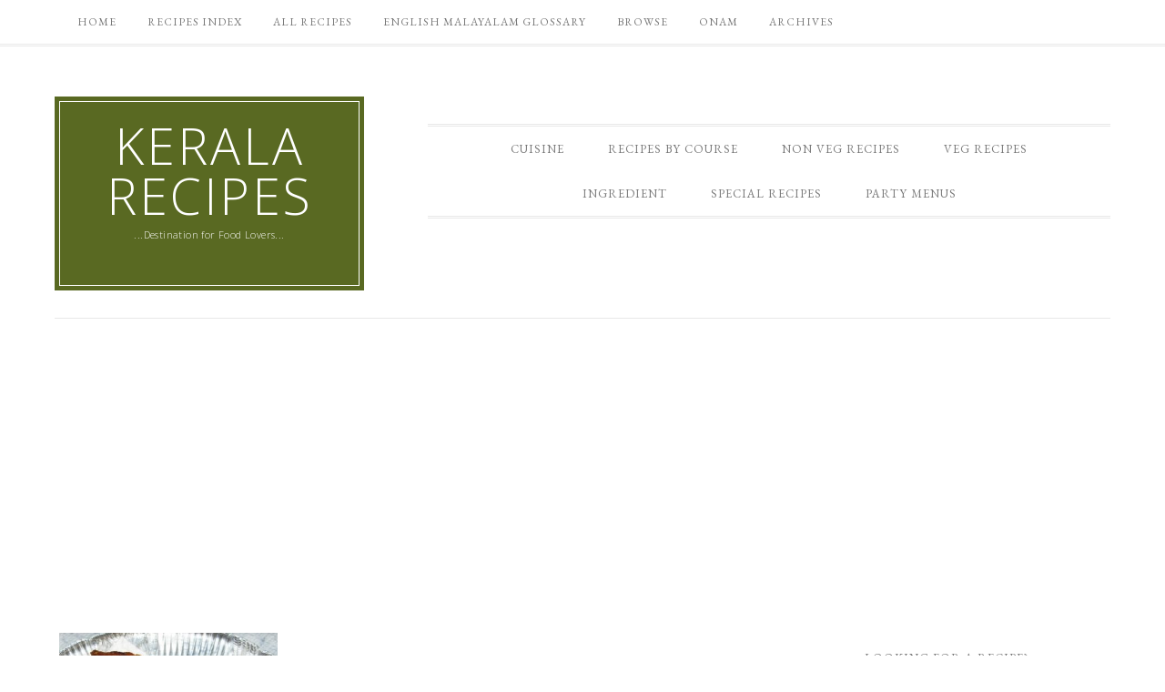

--- FILE ---
content_type: text/html; charset=utf-8
request_url: https://www.google.com/recaptcha/api2/aframe
body_size: 267
content:
<!DOCTYPE HTML><html><head><meta http-equiv="content-type" content="text/html; charset=UTF-8"></head><body><script nonce="bvjSrIdApcPWSz1yKpfKQQ">/** Anti-fraud and anti-abuse applications only. See google.com/recaptcha */ try{var clients={'sodar':'https://pagead2.googlesyndication.com/pagead/sodar?'};window.addEventListener("message",function(a){try{if(a.source===window.parent){var b=JSON.parse(a.data);var c=clients[b['id']];if(c){var d=document.createElement('img');d.src=c+b['params']+'&rc='+(localStorage.getItem("rc::a")?sessionStorage.getItem("rc::b"):"");window.document.body.appendChild(d);sessionStorage.setItem("rc::e",parseInt(sessionStorage.getItem("rc::e")||0)+1);localStorage.setItem("rc::h",'1769445221030');}}}catch(b){}});window.parent.postMessage("_grecaptcha_ready", "*");}catch(b){}</script></body></html>